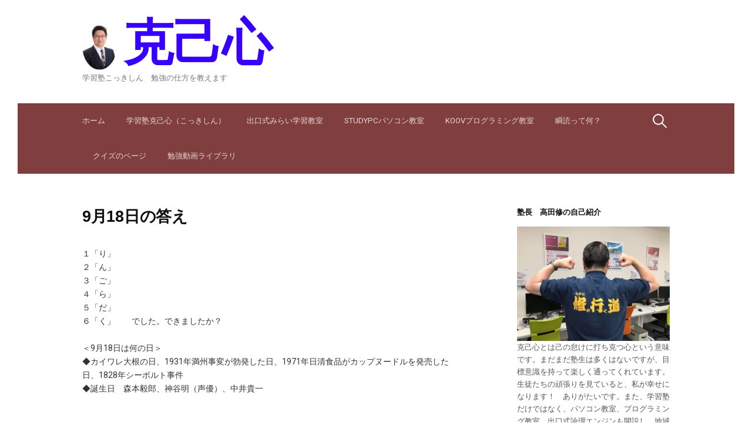

--- FILE ---
content_type: text/html; charset=UTF-8
request_url: http://kokki.click/9%E6%9C%8818%E6%97%A5%E3%81%AE%E7%AD%94%E3%81%88/
body_size: 10585
content:
<!DOCTYPE html>
<!--[if IE 8]>
<html class="ie8" lang="ja">
<![endif]-->
<!--[if !(IE 8) ]><!-->
<html lang="ja">
<!--<![endif]-->
<head>
<meta charset="UTF-8">
<meta name="viewport" content="width=device-width, initial-scale=1">
<link rel="profile" href="http://gmpg.org/xfn/11">
<link rel="pingback" href="http://kokki.click/xmlrpc.php">
<!--[if lt IE 9]>
<script src="http://kokki.click/wp-content/themes/first/js/html5shiv.js"></script>
<![endif]-->
<title>9月18日の答え &#8211; 克己心</title>
<meta name='robots' content='max-image-preview:large' />
<link rel='dns-prefetch' href='//stats.wp.com' />
<link rel='dns-prefetch' href='//fonts.googleapis.com' />
<link rel='dns-prefetch' href='//c0.wp.com' />
<link rel='dns-prefetch' href='//i0.wp.com' />
<link rel='dns-prefetch' href='//widgets.wp.com' />
<link rel='dns-prefetch' href='//s0.wp.com' />
<link rel='dns-prefetch' href='//0.gravatar.com' />
<link rel='dns-prefetch' href='//1.gravatar.com' />
<link rel='dns-prefetch' href='//2.gravatar.com' />
<link rel='dns-prefetch' href='//v0.wordpress.com' />
<link rel="alternate" type="application/rss+xml" title="克己心 &raquo; フィード" href="http://kokki.click/feed/" />
<link rel="alternate" type="application/rss+xml" title="克己心 &raquo; コメントフィード" href="http://kokki.click/comments/feed/" />
<script type="text/javascript">
window._wpemojiSettings = {"baseUrl":"https:\/\/s.w.org\/images\/core\/emoji\/14.0.0\/72x72\/","ext":".png","svgUrl":"https:\/\/s.w.org\/images\/core\/emoji\/14.0.0\/svg\/","svgExt":".svg","source":{"concatemoji":"http:\/\/kokki.click\/wp-includes\/js\/wp-emoji-release.min.js?ver=6.2.8"}};
/*! This file is auto-generated */
!function(e,a,t){var n,r,o,i=a.createElement("canvas"),p=i.getContext&&i.getContext("2d");function s(e,t){p.clearRect(0,0,i.width,i.height),p.fillText(e,0,0);e=i.toDataURL();return p.clearRect(0,0,i.width,i.height),p.fillText(t,0,0),e===i.toDataURL()}function c(e){var t=a.createElement("script");t.src=e,t.defer=t.type="text/javascript",a.getElementsByTagName("head")[0].appendChild(t)}for(o=Array("flag","emoji"),t.supports={everything:!0,everythingExceptFlag:!0},r=0;r<o.length;r++)t.supports[o[r]]=function(e){if(p&&p.fillText)switch(p.textBaseline="top",p.font="600 32px Arial",e){case"flag":return s("\ud83c\udff3\ufe0f\u200d\u26a7\ufe0f","\ud83c\udff3\ufe0f\u200b\u26a7\ufe0f")?!1:!s("\ud83c\uddfa\ud83c\uddf3","\ud83c\uddfa\u200b\ud83c\uddf3")&&!s("\ud83c\udff4\udb40\udc67\udb40\udc62\udb40\udc65\udb40\udc6e\udb40\udc67\udb40\udc7f","\ud83c\udff4\u200b\udb40\udc67\u200b\udb40\udc62\u200b\udb40\udc65\u200b\udb40\udc6e\u200b\udb40\udc67\u200b\udb40\udc7f");case"emoji":return!s("\ud83e\udef1\ud83c\udffb\u200d\ud83e\udef2\ud83c\udfff","\ud83e\udef1\ud83c\udffb\u200b\ud83e\udef2\ud83c\udfff")}return!1}(o[r]),t.supports.everything=t.supports.everything&&t.supports[o[r]],"flag"!==o[r]&&(t.supports.everythingExceptFlag=t.supports.everythingExceptFlag&&t.supports[o[r]]);t.supports.everythingExceptFlag=t.supports.everythingExceptFlag&&!t.supports.flag,t.DOMReady=!1,t.readyCallback=function(){t.DOMReady=!0},t.supports.everything||(n=function(){t.readyCallback()},a.addEventListener?(a.addEventListener("DOMContentLoaded",n,!1),e.addEventListener("load",n,!1)):(e.attachEvent("onload",n),a.attachEvent("onreadystatechange",function(){"complete"===a.readyState&&t.readyCallback()})),(e=t.source||{}).concatemoji?c(e.concatemoji):e.wpemoji&&e.twemoji&&(c(e.twemoji),c(e.wpemoji)))}(window,document,window._wpemojiSettings);
</script>
<style type="text/css">
img.wp-smiley,
img.emoji {
	display: inline !important;
	border: none !important;
	box-shadow: none !important;
	height: 1em !important;
	width: 1em !important;
	margin: 0 0.07em !important;
	vertical-align: -0.1em !important;
	background: none !important;
	padding: 0 !important;
}
</style>
	<link rel='stylesheet' id='wp-block-library-css' href='https://c0.wp.com/c/6.2.8/wp-includes/css/dist/block-library/style.min.css' type='text/css' media='all' />
<style id='wp-block-library-inline-css' type='text/css'>
.has-text-align-justify{text-align:justify;}
</style>
<link rel='stylesheet' id='mediaelement-css' href='https://c0.wp.com/c/6.2.8/wp-includes/js/mediaelement/mediaelementplayer-legacy.min.css' type='text/css' media='all' />
<link rel='stylesheet' id='wp-mediaelement-css' href='https://c0.wp.com/c/6.2.8/wp-includes/js/mediaelement/wp-mediaelement.min.css' type='text/css' media='all' />
<link rel='stylesheet' id='classic-theme-styles-css' href='https://c0.wp.com/c/6.2.8/wp-includes/css/classic-themes.min.css' type='text/css' media='all' />
<style id='global-styles-inline-css' type='text/css'>
body{--wp--preset--color--black: #000000;--wp--preset--color--cyan-bluish-gray: #abb8c3;--wp--preset--color--white: #ffffff;--wp--preset--color--pale-pink: #f78da7;--wp--preset--color--vivid-red: #cf2e2e;--wp--preset--color--luminous-vivid-orange: #ff6900;--wp--preset--color--luminous-vivid-amber: #fcb900;--wp--preset--color--light-green-cyan: #7bdcb5;--wp--preset--color--vivid-green-cyan: #00d084;--wp--preset--color--pale-cyan-blue: #8ed1fc;--wp--preset--color--vivid-cyan-blue: #0693e3;--wp--preset--color--vivid-purple: #9b51e0;--wp--preset--gradient--vivid-cyan-blue-to-vivid-purple: linear-gradient(135deg,rgba(6,147,227,1) 0%,rgb(155,81,224) 100%);--wp--preset--gradient--light-green-cyan-to-vivid-green-cyan: linear-gradient(135deg,rgb(122,220,180) 0%,rgb(0,208,130) 100%);--wp--preset--gradient--luminous-vivid-amber-to-luminous-vivid-orange: linear-gradient(135deg,rgba(252,185,0,1) 0%,rgba(255,105,0,1) 100%);--wp--preset--gradient--luminous-vivid-orange-to-vivid-red: linear-gradient(135deg,rgba(255,105,0,1) 0%,rgb(207,46,46) 100%);--wp--preset--gradient--very-light-gray-to-cyan-bluish-gray: linear-gradient(135deg,rgb(238,238,238) 0%,rgb(169,184,195) 100%);--wp--preset--gradient--cool-to-warm-spectrum: linear-gradient(135deg,rgb(74,234,220) 0%,rgb(151,120,209) 20%,rgb(207,42,186) 40%,rgb(238,44,130) 60%,rgb(251,105,98) 80%,rgb(254,248,76) 100%);--wp--preset--gradient--blush-light-purple: linear-gradient(135deg,rgb(255,206,236) 0%,rgb(152,150,240) 100%);--wp--preset--gradient--blush-bordeaux: linear-gradient(135deg,rgb(254,205,165) 0%,rgb(254,45,45) 50%,rgb(107,0,62) 100%);--wp--preset--gradient--luminous-dusk: linear-gradient(135deg,rgb(255,203,112) 0%,rgb(199,81,192) 50%,rgb(65,88,208) 100%);--wp--preset--gradient--pale-ocean: linear-gradient(135deg,rgb(255,245,203) 0%,rgb(182,227,212) 50%,rgb(51,167,181) 100%);--wp--preset--gradient--electric-grass: linear-gradient(135deg,rgb(202,248,128) 0%,rgb(113,206,126) 100%);--wp--preset--gradient--midnight: linear-gradient(135deg,rgb(2,3,129) 0%,rgb(40,116,252) 100%);--wp--preset--duotone--dark-grayscale: url('#wp-duotone-dark-grayscale');--wp--preset--duotone--grayscale: url('#wp-duotone-grayscale');--wp--preset--duotone--purple-yellow: url('#wp-duotone-purple-yellow');--wp--preset--duotone--blue-red: url('#wp-duotone-blue-red');--wp--preset--duotone--midnight: url('#wp-duotone-midnight');--wp--preset--duotone--magenta-yellow: url('#wp-duotone-magenta-yellow');--wp--preset--duotone--purple-green: url('#wp-duotone-purple-green');--wp--preset--duotone--blue-orange: url('#wp-duotone-blue-orange');--wp--preset--font-size--small: 13px;--wp--preset--font-size--medium: 20px;--wp--preset--font-size--large: 36px;--wp--preset--font-size--x-large: 42px;--wp--preset--spacing--20: 0.44rem;--wp--preset--spacing--30: 0.67rem;--wp--preset--spacing--40: 1rem;--wp--preset--spacing--50: 1.5rem;--wp--preset--spacing--60: 2.25rem;--wp--preset--spacing--70: 3.38rem;--wp--preset--spacing--80: 5.06rem;--wp--preset--shadow--natural: 6px 6px 9px rgba(0, 0, 0, 0.2);--wp--preset--shadow--deep: 12px 12px 50px rgba(0, 0, 0, 0.4);--wp--preset--shadow--sharp: 6px 6px 0px rgba(0, 0, 0, 0.2);--wp--preset--shadow--outlined: 6px 6px 0px -3px rgba(255, 255, 255, 1), 6px 6px rgba(0, 0, 0, 1);--wp--preset--shadow--crisp: 6px 6px 0px rgba(0, 0, 0, 1);}:where(.is-layout-flex){gap: 0.5em;}body .is-layout-flow > .alignleft{float: left;margin-inline-start: 0;margin-inline-end: 2em;}body .is-layout-flow > .alignright{float: right;margin-inline-start: 2em;margin-inline-end: 0;}body .is-layout-flow > .aligncenter{margin-left: auto !important;margin-right: auto !important;}body .is-layout-constrained > .alignleft{float: left;margin-inline-start: 0;margin-inline-end: 2em;}body .is-layout-constrained > .alignright{float: right;margin-inline-start: 2em;margin-inline-end: 0;}body .is-layout-constrained > .aligncenter{margin-left: auto !important;margin-right: auto !important;}body .is-layout-constrained > :where(:not(.alignleft):not(.alignright):not(.alignfull)){max-width: var(--wp--style--global--content-size);margin-left: auto !important;margin-right: auto !important;}body .is-layout-constrained > .alignwide{max-width: var(--wp--style--global--wide-size);}body .is-layout-flex{display: flex;}body .is-layout-flex{flex-wrap: wrap;align-items: center;}body .is-layout-flex > *{margin: 0;}:where(.wp-block-columns.is-layout-flex){gap: 2em;}.has-black-color{color: var(--wp--preset--color--black) !important;}.has-cyan-bluish-gray-color{color: var(--wp--preset--color--cyan-bluish-gray) !important;}.has-white-color{color: var(--wp--preset--color--white) !important;}.has-pale-pink-color{color: var(--wp--preset--color--pale-pink) !important;}.has-vivid-red-color{color: var(--wp--preset--color--vivid-red) !important;}.has-luminous-vivid-orange-color{color: var(--wp--preset--color--luminous-vivid-orange) !important;}.has-luminous-vivid-amber-color{color: var(--wp--preset--color--luminous-vivid-amber) !important;}.has-light-green-cyan-color{color: var(--wp--preset--color--light-green-cyan) !important;}.has-vivid-green-cyan-color{color: var(--wp--preset--color--vivid-green-cyan) !important;}.has-pale-cyan-blue-color{color: var(--wp--preset--color--pale-cyan-blue) !important;}.has-vivid-cyan-blue-color{color: var(--wp--preset--color--vivid-cyan-blue) !important;}.has-vivid-purple-color{color: var(--wp--preset--color--vivid-purple) !important;}.has-black-background-color{background-color: var(--wp--preset--color--black) !important;}.has-cyan-bluish-gray-background-color{background-color: var(--wp--preset--color--cyan-bluish-gray) !important;}.has-white-background-color{background-color: var(--wp--preset--color--white) !important;}.has-pale-pink-background-color{background-color: var(--wp--preset--color--pale-pink) !important;}.has-vivid-red-background-color{background-color: var(--wp--preset--color--vivid-red) !important;}.has-luminous-vivid-orange-background-color{background-color: var(--wp--preset--color--luminous-vivid-orange) !important;}.has-luminous-vivid-amber-background-color{background-color: var(--wp--preset--color--luminous-vivid-amber) !important;}.has-light-green-cyan-background-color{background-color: var(--wp--preset--color--light-green-cyan) !important;}.has-vivid-green-cyan-background-color{background-color: var(--wp--preset--color--vivid-green-cyan) !important;}.has-pale-cyan-blue-background-color{background-color: var(--wp--preset--color--pale-cyan-blue) !important;}.has-vivid-cyan-blue-background-color{background-color: var(--wp--preset--color--vivid-cyan-blue) !important;}.has-vivid-purple-background-color{background-color: var(--wp--preset--color--vivid-purple) !important;}.has-black-border-color{border-color: var(--wp--preset--color--black) !important;}.has-cyan-bluish-gray-border-color{border-color: var(--wp--preset--color--cyan-bluish-gray) !important;}.has-white-border-color{border-color: var(--wp--preset--color--white) !important;}.has-pale-pink-border-color{border-color: var(--wp--preset--color--pale-pink) !important;}.has-vivid-red-border-color{border-color: var(--wp--preset--color--vivid-red) !important;}.has-luminous-vivid-orange-border-color{border-color: var(--wp--preset--color--luminous-vivid-orange) !important;}.has-luminous-vivid-amber-border-color{border-color: var(--wp--preset--color--luminous-vivid-amber) !important;}.has-light-green-cyan-border-color{border-color: var(--wp--preset--color--light-green-cyan) !important;}.has-vivid-green-cyan-border-color{border-color: var(--wp--preset--color--vivid-green-cyan) !important;}.has-pale-cyan-blue-border-color{border-color: var(--wp--preset--color--pale-cyan-blue) !important;}.has-vivid-cyan-blue-border-color{border-color: var(--wp--preset--color--vivid-cyan-blue) !important;}.has-vivid-purple-border-color{border-color: var(--wp--preset--color--vivid-purple) !important;}.has-vivid-cyan-blue-to-vivid-purple-gradient-background{background: var(--wp--preset--gradient--vivid-cyan-blue-to-vivid-purple) !important;}.has-light-green-cyan-to-vivid-green-cyan-gradient-background{background: var(--wp--preset--gradient--light-green-cyan-to-vivid-green-cyan) !important;}.has-luminous-vivid-amber-to-luminous-vivid-orange-gradient-background{background: var(--wp--preset--gradient--luminous-vivid-amber-to-luminous-vivid-orange) !important;}.has-luminous-vivid-orange-to-vivid-red-gradient-background{background: var(--wp--preset--gradient--luminous-vivid-orange-to-vivid-red) !important;}.has-very-light-gray-to-cyan-bluish-gray-gradient-background{background: var(--wp--preset--gradient--very-light-gray-to-cyan-bluish-gray) !important;}.has-cool-to-warm-spectrum-gradient-background{background: var(--wp--preset--gradient--cool-to-warm-spectrum) !important;}.has-blush-light-purple-gradient-background{background: var(--wp--preset--gradient--blush-light-purple) !important;}.has-blush-bordeaux-gradient-background{background: var(--wp--preset--gradient--blush-bordeaux) !important;}.has-luminous-dusk-gradient-background{background: var(--wp--preset--gradient--luminous-dusk) !important;}.has-pale-ocean-gradient-background{background: var(--wp--preset--gradient--pale-ocean) !important;}.has-electric-grass-gradient-background{background: var(--wp--preset--gradient--electric-grass) !important;}.has-midnight-gradient-background{background: var(--wp--preset--gradient--midnight) !important;}.has-small-font-size{font-size: var(--wp--preset--font-size--small) !important;}.has-medium-font-size{font-size: var(--wp--preset--font-size--medium) !important;}.has-large-font-size{font-size: var(--wp--preset--font-size--large) !important;}.has-x-large-font-size{font-size: var(--wp--preset--font-size--x-large) !important;}
.wp-block-navigation a:where(:not(.wp-element-button)){color: inherit;}
:where(.wp-block-columns.is-layout-flex){gap: 2em;}
.wp-block-pullquote{font-size: 1.5em;line-height: 1.6;}
</style>
<link rel='stylesheet' id='first-font-css' href='https://fonts.googleapis.com/css?family=Source+Sans+Pro%3A400%2C400italic%2C600%2C700%7CRoboto%3A400%2C400italic%2C700&#038;subset=latin%2Clatin-ext' type='text/css' media='all' />
<link rel='stylesheet' id='first-genericons-css' href='http://kokki.click/wp-content/themes/first/genericons/genericons.css?ver=3.3' type='text/css' media='all' />
<link rel='stylesheet' id='first-normalize-css' href='http://kokki.click/wp-content/themes/first/css/normalize.css?ver=3.0.2' type='text/css' media='all' />
<link rel='stylesheet' id='first-style-css' href='http://kokki.click/wp-content/themes/first/style.css?ver=2.0.4' type='text/css' media='all' />
<!--[if IE 8]>
<link rel='stylesheet' id='first-non-responsive-css' href='http://kokki.click/wp-content/themes/first/css/non-responsive.css' type='text/css' media='all' />
<![endif]-->
<link rel='stylesheet' id='first-style-ja-css' href='http://kokki.click/wp-content/themes/first/css/ja.css' type='text/css' media='all' />
<link rel='stylesheet' id='jetpack_css-css' href='https://c0.wp.com/p/jetpack/12.8.2/css/jetpack.css' type='text/css' media='all' />
<link rel="https://api.w.org/" href="http://kokki.click/wp-json/" /><link rel="alternate" type="application/json" href="http://kokki.click/wp-json/wp/v2/pages/460" /><link rel="EditURI" type="application/rsd+xml" title="RSD" href="http://kokki.click/xmlrpc.php?rsd" />
<link rel="wlwmanifest" type="application/wlwmanifest+xml" href="http://kokki.click/wp-includes/wlwmanifest.xml" />
<meta name="generator" content="WordPress 6.2.8" />
<link rel="canonical" href="http://kokki.click/9%e6%9c%8818%e6%97%a5%e3%81%ae%e7%ad%94%e3%81%88/" />
<link rel='shortlink' href='http://kokki.click/?p=460' />
<link rel="alternate" type="application/json+oembed" href="http://kokki.click/wp-json/oembed/1.0/embed?url=http%3A%2F%2Fkokki.click%2F9%25e6%259c%258818%25e6%2597%25a5%25e3%2581%25ae%25e7%25ad%2594%25e3%2581%2588%2F" />
<link rel="alternate" type="text/xml+oembed" href="http://kokki.click/wp-json/oembed/1.0/embed?url=http%3A%2F%2Fkokki.click%2F9%25e6%259c%258818%25e6%2597%25a5%25e3%2581%25ae%25e7%25ad%2594%25e3%2581%2588%2F&#038;format=xml" />
	<style>img#wpstats{display:none}</style>
			<style type="text/css">
		/* Fonts */
				html {
			font-size: 75%;
		}
				body {
						font-family: 'Roboto';
									font-size: 14px;
					}
				@media screen and (max-width: 782px) {
						html {
				font-size: 67.5%;
			}
									body {
				font-size: 13.2px;
			}
					}
				
		/* Colors */
					.site-bar, .main-navigation ul ul {
				background-color: #803e3e;
			}
			.footer-area {
				background-color: #3a3232;
			}
			.entry-content a, .entry-summary a, .page-content a, .comment-content a, .post-navigation a {
				color: #914b4b;
			}
			a:hover {
				color: #c66767;
			}
		
				/* Title */
			.site-title {
												font-weight: 700;
												font-size: 85px;
																								text-transform: uppercase;
							}
						.site-title a, .site-title a:hover {
				color: #3600fc;
			}
									@media screen and (max-width: 782px) {
				.site-title {
					font-size: 76.5px;
				}
			}
					
				/* Logo */
			.site-logo {
											}
							.site-logo img {
					border-radius: 50%;
				}
						</style>
		<style type="text/css" id="first-custom-css">
			</style>
	<style type="text/css" id="custom-background-css">
body.custom-background { background-color: #ffffff; }
</style>
	
<!-- Jetpack Open Graph Tags -->
<meta property="og:type" content="article" />
<meta property="og:title" content="9月18日の答え" />
<meta property="og:url" content="http://kokki.click/9%e6%9c%8818%e6%97%a5%e3%81%ae%e7%ad%94%e3%81%88/" />
<meta property="og:description" content="１「り」２「ん」３「ご」４「ら」５「だ」６「く」　　でした。できましたか？＜9月18日は何の日＞◆カイワレ大根&hellip;" />
<meta property="article:published_time" content="2019-09-17T16:36:54+00:00" />
<meta property="article:modified_time" content="2020-09-17T13:58:41+00:00" />
<meta property="og:site_name" content="克己心" />
<meta property="og:image" content="https://s0.wp.com/i/blank.jpg" />
<meta property="og:image:alt" content="" />
<meta property="og:locale" content="ja_JP" />
<meta name="twitter:site" content="@syu0800040" />
<meta name="twitter:text:title" content="9月18日の答え" />
<meta name="twitter:card" content="summary" />

<!-- End Jetpack Open Graph Tags -->
</head>

<body class="page-template-default page page-id-460 custom-background has-avatars boxed header-side footer-side footer-0">
<div id="page" class="hfeed site">
	<a class="skip-link screen-reader-text" href="#content">コンテンツへスキップ</a>

	<header id="masthead" class="site-header" role="banner">
		<div class="site-top">
			<div class="site-top-table">
				<div class="site-branding">
								<h1 class="site-logo"><a href="http://kokki.click/" rel="home">		<img alt="" src="http://kokki.click/wp-content/uploads/2019/07/190314.高田.選挙.01.L.sumapho-e1562260584825.jpg" />
	</a></h1>
												<h1 class="site-title"><a href="http://kokki.click/" rel="home">克己心</a></h1>
												<div class="site-description">学習塾こっきしん　勉強の仕方を教えます</div>
								</div>

							</div>
		</div>

				<div class="site-bar">
			<nav id="site-navigation" class="main-navigation" role="navigation">
				<div class="menu-toggle">メニュー</div>
				<div class="menu-%e3%83%95%e3%83%ad%e3%83%b3%e3%83%88%e3%83%9a%e3%83%bc%e3%82%b8-container"><ul id="menu-%e3%83%95%e3%83%ad%e3%83%b3%e3%83%88%e3%83%9a%e3%83%bc%e3%82%b8" class="menu"><li id="menu-item-302" class="menu-item menu-item-type-custom menu-item-object-custom menu-item-home menu-item-302"><a href="http://kokki.click">ホーム</a></li>
<li id="menu-item-1422" class="menu-item menu-item-type-post_type menu-item-object-page menu-item-1422"><a target="_blank" rel="noopener" href="http://kokki.click/%e5%ad%a6%e7%bf%92%e5%a1%be%e5%85%8b%e5%b7%b1%e5%bf%83/">学習塾克己心（こっきしん）</a></li>
<li id="menu-item-1423" class="menu-item menu-item-type-post_type menu-item-object-page menu-item-1423"><a target="_blank" rel="noopener" href="http://kokki.click/%e5%87%ba%e5%8f%a3%e5%bc%8f%e3%81%bf%e3%82%89%e3%81%84%e5%ad%a6%e7%bf%92%e6%95%99%e5%ae%a4/">出口式みらい学習教室</a></li>
<li id="menu-item-1443" class="menu-item menu-item-type-post_type menu-item-object-page menu-item-1443"><a href="http://kokki.click/studypc%e3%83%91%e3%82%bd%e3%82%b3%e3%83%b3%e6%95%99%e5%ae%a4/">StudyPCパソコン教室</a></li>
<li id="menu-item-1444" class="menu-item menu-item-type-post_type menu-item-object-page menu-item-1444"><a href="http://kokki.click/koov%e3%83%97%e3%83%ad%e3%82%b0%e3%83%a9%e3%83%9f%e3%83%b3%e3%82%b0%e6%95%99%e5%ae%a4/">KOOVプログラミング教室</a></li>
<li id="menu-item-1445" class="menu-item menu-item-type-post_type menu-item-object-page menu-item-1445"><a href="http://kokki.click/%e7%9e%ac%e8%aa%ad%e4%bd%93%e9%a8%93%e4%bc%9a%e3%82%92%e5%b8%af%e5%ba%83%e3%81%a7%ef%bc%81/">瞬読って何？</a></li>
<li id="menu-item-319" class="menu-item menu-item-type-post_type menu-item-object-page menu-item-319"><a href="http://kokki.click/%e3%82%af%e3%82%a4%e3%82%ba%e3%81%ae%e3%83%9a%e3%83%bc%e3%82%b8/">クイズのページ</a></li>
<li id="menu-item-1801" class="menu-item menu-item-type-post_type menu-item-object-page menu-item-1801"><a href="http://kokki.click/%e5%8b%89%e5%bc%b7%e5%8b%95%e7%94%bb%e3%83%a9%e3%82%a4%e3%83%96%e3%83%a9%e3%83%aa/">勉強動画ライブラリ</a></li>
</ul></div>								<form role="search" method="get" class="search-form" action="http://kokki.click/">
				<label>
					<span class="screen-reader-text">検索:</span>
					<input type="search" class="search-field" placeholder="検索&hellip;" value="" name="s" />
				</label>
				<input type="submit" class="search-submit" value="検索" />
			</form>							</nav><!-- #site-navigation -->
		</div>
		
			</header><!-- #masthead -->

	<div id="content" class="site-content">

	<div id="primary" class="content-area">
		<main id="main" class="site-main" role="main">

			
				
<article id="post-460" class="post-460 page type-page status-publish hentry">
	<header class="entry-header">
		<h1 class="entry-title">9月18日の答え</h1>
	</header><!-- .entry-header -->

	<div class="entry-content">
		
<p>１「り」<br>２「ん」<br>３「ご」<br>４「ら」<br>５「だ」<br>６「く」　　でした。できましたか？<br><br>＜9月18日は何の日＞<br>◆カイワレ大根の日、1931年満州事変が勃発した日、1971年日清食品がカップヌードルを発売した日、1828年シーボルト事件<br>◆誕生日　森本毅郎、神谷明（声優）、中井貴一　　</p>
			</div><!-- .entry-content -->
</article><!-- #post-## -->

				
			
		</main><!-- #main -->
	</div><!-- #primary -->


<div id="secondary" class="sidebar-area" role="complementary">
	<div class="widget-area">
		<aside id="text-3" class="widget widget_text"><h1 class="widget-title">塾長　高田修の自己紹介</h1>			<div class="textwidget"><p><img decoding="async" loading="lazy" class="alignnone size-medium wp-image-1731" src="https://i0.wp.com/kokki.click/wp-content/uploads/2020/04/received_505446063696547.jpeg?resize=300%2C225" alt="" width="300" height="225" data-recalc-dims="1" />克己心とは己の怠けに打ち克つ心という意味です。まだまだ塾生は多くはないですが、目標意識を持って楽しく通ってくれています。生徒たちの頑張りを見ていると、私が幸せになります！　ありがたいです。また、学習塾だけではなく、パソコン教室、プログラミング教室、出口式論理エンジンも開設し、地域の皆様のために貢献していく所存です。各プログラムの体験会は随時行っていきますのでお気軽にご参加ください。<br />
瞬読の体験会も毎月実施しています。</p>
</div>
		</aside>
		<aside id="recent-posts-4" class="widget widget_recent_entries">
		<h1 class="widget-title">高田のひとりごと</h1>
		<ul>
											<li>
					<a href="http://kokki.click/2023%e5%8c%97%e6%b5%b7%e9%81%93%e9%ab%98%e6%a0%a1%e5%85%a5%e8%a9%a6%e3%83%9c%e3%83%bc%e3%83%80%e3%83%bc/">2023北海道高校入試ボーダー</a>
											<span class="post-date">2023年3月4日</span>
									</li>
											<li>
					<a href="http://kokki.click/%e5%8c%97%e6%b5%b7%e9%81%93%e3%81%ae%e9%ab%98%e6%a0%a1%e5%85%a5%e8%a9%a6%e3%81%ae%e4%bb%95%e7%b5%84%e3%81%bf%e3%81%8c%e5%a4%89%e3%82%8f%e3%82%8a%e3%81%be%e3%81%99/">北海道の高校入試の仕組みが変わります</a>
											<span class="post-date">2022年6月20日</span>
									</li>
											<li>
					<a href="http://kokki.click/%e6%88%90%e7%b8%be%e3%81%8c%e4%b8%8a%e3%81%8c%e3%82%89%e3%81%aa%e3%81%84%e5%ad%90%e3%81%ae%e5%85%b1%e9%80%9a%e7%82%b9%e2%91%a0/">成績が上がらない子の共通点①</a>
											<span class="post-date">2022年4月23日</span>
									</li>
											<li>
					<a href="http://kokki.click/%e3%82%ab%e3%83%af%e3%82%a6%e3%82%bd%e3%81%ae%e5%a1%8a/">カワウソの塊</a>
											<span class="post-date">2022年4月18日</span>
									</li>
											<li>
					<a href="http://kokki.click/%e5%bf%97%e6%9c%9b%e6%a0%a1%e3%81%ab%e5%90%88%e6%a0%bc%e3%81%a7%e3%81%8d%e3%82%8b%e4%ba%ba%e3%81%a3%e3%81%a6%e3%81%a9%e3%82%93%e3%81%aa%e4%ba%ba%ef%bc%9f/">志望校に合格できる人ってどんな人？</a>
											<span class="post-date">2022年4月17日</span>
									</li>
											<li>
					<a href="http://kokki.click/2022%e5%b9%b4%e5%8c%97%e6%b5%b7%e9%81%93%e5%85%a5%e8%a9%a6%e3%83%9c%e3%83%bc%e3%83%80%e3%83%bc/">2022年北海道入試ボーダー</a>
											<span class="post-date">2022年3月7日</span>
									</li>
											<li>
					<a href="http://kokki.click/%e6%a8%a1%e8%a9%a6%e3%81%ae%e5%8f%96%e3%82%8a%e7%b5%84%e3%81%bf%e3%81%af%e3%81%a9%e3%81%86%e3%81%a7%e3%81%99%e3%81%8b%ef%bc%9f/">模試の取り組みはどうですか？</a>
											<span class="post-date">2021年8月10日</span>
									</li>
											<li>
					<a href="http://kokki.click/2021%e5%85%ac%e7%ab%8b%e9%ab%98%e6%a0%a1%e3%80%80%e5%85%a5%e8%a9%a6%e5%b9%b3%e5%9d%87%e7%82%b9/">2021公立高校　入試平均点</a>
											<span class="post-date">2021年6月27日</span>
									</li>
											<li>
					<a href="http://kokki.click/2021%e5%b9%b4%e3%80%80%e9%ab%98%e6%a0%a1%e5%85%a5%e8%a9%a6%e3%83%9c%e3%83%bc%e3%83%80%e3%83%bc%e3%81%aa%e3%81%a9/">2021年　高校入試ボーダーなど</a>
											<span class="post-date">2021年3月5日</span>
									</li>
											<li>
					<a href="http://kokki.click/2021%e5%b9%b4%e3%80%80%e5%8c%97%e6%b5%b7%e9%81%93%e5%85%a5%e8%a9%a6%e5%88%86%e6%9e%90%ef%bc%88%e7%90%86%e7%a7%91%ef%bc%89/">2021年　北海道入試分析（理科）</a>
											<span class="post-date">2021年3月5日</span>
									</li>
											<li>
					<a href="http://kokki.click/%e5%ad%a6%e5%b9%b4%e6%9c%ab%e3%80%80%e5%a4%a7%e5%8b%89%e5%bc%b7%e4%bc%9a%e5%ae%9f%e6%96%bd/">学年末　大勉強会実施</a>
											<span class="post-date">2021年2月16日</span>
									</li>
											<li>
					<a href="http://kokki.click/%e8%aa%ad%e8%a7%a3%e5%8a%9b%e3%81%ab%e3%81%a4%e3%81%84%e3%81%a6/">読解力について</a>
											<span class="post-date">2021年1月31日</span>
									</li>
											<li>
					<a href="http://kokki.click/%e5%a4%96%e5%9b%bd%e4%ba%ba%e3%81%ae%e6%96%b9%e3%81%8b%e3%82%89%e3%81%ae%e3%82%b3%e3%83%a1%e3%83%b3%e3%83%88-2/">外国人の方からのコメント➁</a>
											<span class="post-date">2020年8月19日</span>
									</li>
											<li>
					<a href="http://kokki.click/%e6%9c%ac%e3%82%92%e3%82%88%e3%82%80%e7%90%86%e7%94%b1/">本をよむ理由</a>
											<span class="post-date">2020年7月7日</span>
									</li>
											<li>
					<a href="http://kokki.click/2020%e5%8c%97%e6%b5%b7%e9%81%93%e9%ab%98%e6%a0%a1%e5%85%a5%e8%a9%a6%e3%80%80%e5%b9%b3%e5%9d%87%e7%82%b9/">2020北海道高校入試　平均点</a>
											<span class="post-date">2020年7月6日</span>
									</li>
											<li>
					<a href="http://kokki.click/%e6%88%90%e7%b8%be%e3%82%92%e4%b8%8a%e3%81%92%e3%82%8b%e3%81%a8%e3%81%84%e3%81%86%e3%81%93%e3%81%a8/">成績を上げるということ</a>
											<span class="post-date">2020年6月20日</span>
									</li>
											<li>
					<a href="http://kokki.click/%e6%9c%80%e8%bf%91%e3%81%ae%e3%82%af%e3%82%a4%e3%82%ba%e7%95%aa%e7%b5%84%e3%82%92%e8%a6%8b%e3%81%a6%e6%80%9d%e3%81%86%e3%81%93%e3%81%a8/">最近のクイズ番組を見て思うこと</a>
											<span class="post-date">2020年5月12日</span>
									</li>
											<li>
					<a href="http://kokki.click/%e5%a4%96%e5%9b%bd%e4%ba%ba%e3%81%ae%e6%96%b9%e3%81%8b%e3%82%89%e3%81%ae%e3%82%b3%e3%83%a1%e3%83%b3%e3%83%88/">外国人の方からのコメント</a>
											<span class="post-date">2020年5月3日</span>
									</li>
											<li>
					<a href="http://kokki.click/%e9%96%8b%e6%a5%ad%ef%bc%92%e6%97%a5%e7%9b%ae/">開業２日目</a>
											<span class="post-date">2020年3月25日</span>
									</li>
											<li>
					<a href="http://kokki.click/%e9%96%8b%e6%a5%ad%ef%bc%92%e6%97%a5%e5%89%8d/">開業２日前</a>
											<span class="post-date">2020年3月22日</span>
									</li>
											<li>
					<a href="http://kokki.click/3%e6%9c%8817%e6%97%a5%e9%ab%98%e6%a0%a1%e3%81%ae%e5%90%88%e6%a0%bc%e7%99%ba%e8%a1%a8%e3%81%ae%e6%97%a5/">3月17日高校の合格発表の日</a>
											<span class="post-date">2020年3月17日</span>
									</li>
											<li>
					<a href="http://kokki.click/%e3%81%a1%e3%82%87%e3%81%86%e3%81%a9%e4%b8%80%e5%b9%b4%e5%89%8d/">ちょうど一年前</a>
											<span class="post-date">2020年3月8日</span>
									</li>
											<li>
					<a href="http://kokki.click/%e5%85%8b%e5%b7%b1%e5%bf%83%e3%80%80%e6%ba%96%e5%82%99%e7%9d%80%e3%80%85%ef%bc%81/">克己心　準備着々！</a>
											<span class="post-date">2020年3月7日</span>
									</li>
											<li>
					<a href="http://kokki.click/2020%e5%8c%97%e6%b5%b7%e9%81%93%e5%85%a5%e8%a9%a6%e3%83%9c%e3%83%bc%e3%83%80%e3%83%bc/">2020北海道入試ボーダー</a>
											<span class="post-date">2020年3月6日</span>
									</li>
											<li>
					<a href="http://kokki.click/2020%e5%8c%97%e6%b5%b7%e9%81%93%e9%ab%98%e6%a0%a1%e5%85%a5%e8%a9%a6-%e7%90%86%e7%a7%91%e3%81%ae%e5%88%86%e6%9e%90/">2020北海道高校入試　理科の分析</a>
											<span class="post-date">2020年3月5日</span>
									</li>
											<li>
					<a href="http://kokki.click/%e3%81%a9%e3%81%86%e3%81%97%e3%81%a6%e3%81%93%e3%81%ae%e7%ad%94%e3%81%88%e3%81%ab%e3%81%aa%e3%81%a3%e3%81%9f%e3%81%ae%ef%bc%9f/">どうしてこの答えになったの？</a>
											<span class="post-date">2020年2月4日</span>
									</li>
											<li>
					<a href="http://kokki.click/%e3%83%9e%e3%82%ab%e3%82%aa%e3%81%ab%e8%a1%8c%e3%81%a3%e3%81%a6%e3%81%8d%e3%81%be%e3%81%97%e3%81%9f/">マカオに行ってきました</a>
											<span class="post-date">2020年1月22日</span>
									</li>
											<li>
					<a href="http://kokki.click/2020%e5%b9%b4%e3%80%80%e5%85%83%e6%97%a6%e3%81%ab%e6%80%9d%e3%81%86%e3%81%93%e3%81%a8/">2020年　元旦に思うこと</a>
											<span class="post-date">2020年1月1日</span>
									</li>
											<li>
					<a href="http://kokki.click/%e5%8b%89%e5%bc%b7%e3%81%ae%e3%81%a8%e3%81%8d%e3%82%b9%e3%83%9e%e3%83%9b%e3%81%af%e7%a6%81%e6%ad%a2%ef%bc%9f/">勉強のときスマホは禁止？</a>
											<span class="post-date">2019年12月24日</span>
									</li>
											<li>
					<a href="http://kokki.click/%e6%97%ad%e5%b7%9d%e3%81%ae%e7%9e%ac%e8%aa%ad%e4%bd%93%e9%a8%93%e4%bc%9a%e7%b5%82%e4%ba%86/">旭川の瞬読体験会終了</a>
											<span class="post-date">2019年9月23日</span>
									</li>
											<li>
					<a href="http://kokki.click/%e3%82%af%e3%82%a4%e3%82%ba%e5%a7%8b%e3%82%81%e3%81%be%e3%81%99%ef%bc%81/">クイズ始めます！</a>
											<span class="post-date">2019年8月28日</span>
									</li>
											<li>
					<a href="http://kokki.click/%e7%9e%ac%e8%aa%ad%e3%81%ae%e6%88%90%e6%9e%9c%ef%bc%88%e5%8f%97%e8%ac%9b%e8%80%85%e3%81%ae%e7%9a%86%e6%a7%98%e3%81%8b%e3%82%89%ef%bc%89/">瞬読の成果（受講者の皆様から）</a>
											<span class="post-date">2019年8月15日</span>
									</li>
											<li>
					<a href="http://kokki.click/%e7%ac%ac%ef%bc%91%e5%bc%be%e7%9e%ac%e8%aa%ad%e4%bd%93%e9%a8%93%e4%bc%9a%e7%b5%82%e4%ba%86/">第１弾瞬読体験会終了</a>
											<span class="post-date">2019年8月4日</span>
									</li>
											<li>
					<a href="http://kokki.click/7-27%e7%9e%ac%e8%aa%ad%e4%bd%93%e9%a8%93%e4%bc%9a%e7%b5%82%e4%ba%86%e3%81%97%e3%81%be%e3%81%97%e3%81%9f%ef%bc%81/">7/27瞬読体験会終了しました！</a>
											<span class="post-date">2019年7月29日</span>
									</li>
											<li>
					<a href="http://kokki.click/%e7%9e%ac%e8%aa%ad%e3%82%92%e9%96%8b%e5%a7%8b%e3%81%97%e3%81%9f%e5%8f%97%e8%ac%9b%e7%94%9f%e3%81%ae%e8%a8%80%e8%91%89/">瞬読を開始した受講生の言葉</a>
											<span class="post-date">2019年7月21日</span>
									</li>
											<li>
					<a href="http://kokki.click/1-01%e5%80%8d%e3%81%ae%e6%88%90%e9%95%b7%e3%82%92%ef%bc%91%e5%b9%b4%e7%b6%9a%e3%81%91%e3%82%8b/">1.01倍の成長を１年続ける</a>
											<span class="post-date">2019年7月19日</span>
									</li>
											<li>
					<a href="http://kokki.click/%e3%83%8e%e3%83%bc%e3%82%b5%e3%82%a4%e3%83%89%e3%83%bb%e3%82%b2%e3%83%bc%e3%83%a0%e3%80%80%e8%a6%8b%e3%81%be%e3%81%97%e3%81%9f%e3%81%8b%ef%bc%9f/">ノーサイド・ゲーム　見ましたか？</a>
											<span class="post-date">2019年7月13日</span>
									</li>
											<li>
					<a href="http://kokki.click/%e5%88%9d%e3%82%81%e3%81%a6%e3%83%9b%e3%83%bc%e3%83%a0%e3%83%9a%e3%83%bc%e3%82%b8%e3%82%92%e4%bd%9c%e3%82%8a%e3%81%be%e3%81%97%e3%81%9f-2/">初めてホームページを作りました</a>
											<span class="post-date">2019年7月8日</span>
									</li>
					</ul>

		</aside>	</div>
</div><!-- #secondary -->

	</div><!-- #content -->

	<footer id="colophon" class="site-footer" role="contentinfo">
						<div class="site-bottom">
						<nav id="footer-navigation" class="footer-navigation" role="navigation">
				<div class="menu-%e3%83%95%e3%83%ad%e3%83%b3%e3%83%88%e3%83%9a%e3%83%bc%e3%82%b8-container"><ul id="menu-%e3%83%95%e3%83%ad%e3%83%b3%e3%83%88%e3%83%9a%e3%83%bc%e3%82%b8-1" class="menu"><li class="menu-item menu-item-type-custom menu-item-object-custom menu-item-home menu-item-302"><a href="http://kokki.click">ホーム</a></li>
<li class="menu-item menu-item-type-post_type menu-item-object-page menu-item-1422"><a target="_blank" rel="noopener" href="http://kokki.click/%e5%ad%a6%e7%bf%92%e5%a1%be%e5%85%8b%e5%b7%b1%e5%bf%83/">学習塾克己心（こっきしん）</a></li>
<li class="menu-item menu-item-type-post_type menu-item-object-page menu-item-1423"><a target="_blank" rel="noopener" href="http://kokki.click/%e5%87%ba%e5%8f%a3%e5%bc%8f%e3%81%bf%e3%82%89%e3%81%84%e5%ad%a6%e7%bf%92%e6%95%99%e5%ae%a4/">出口式みらい学習教室</a></li>
<li class="menu-item menu-item-type-post_type menu-item-object-page menu-item-1443"><a href="http://kokki.click/studypc%e3%83%91%e3%82%bd%e3%82%b3%e3%83%b3%e6%95%99%e5%ae%a4/">StudyPCパソコン教室</a></li>
<li class="menu-item menu-item-type-post_type menu-item-object-page menu-item-1444"><a href="http://kokki.click/koov%e3%83%97%e3%83%ad%e3%82%b0%e3%83%a9%e3%83%9f%e3%83%b3%e3%82%b0%e6%95%99%e5%ae%a4/">KOOVプログラミング教室</a></li>
<li class="menu-item menu-item-type-post_type menu-item-object-page menu-item-1445"><a href="http://kokki.click/%e7%9e%ac%e8%aa%ad%e4%bd%93%e9%a8%93%e4%bc%9a%e3%82%92%e5%b8%af%e5%ba%83%e3%81%a7%ef%bc%81/">瞬読って何？</a></li>
<li class="menu-item menu-item-type-post_type menu-item-object-page menu-item-319"><a href="http://kokki.click/%e3%82%af%e3%82%a4%e3%82%ba%e3%81%ae%e3%83%9a%e3%83%bc%e3%82%b8/">クイズのページ</a></li>
<li class="menu-item menu-item-type-post_type menu-item-object-page menu-item-1801"><a href="http://kokki.click/%e5%8b%89%e5%bc%b7%e5%8b%95%e7%94%bb%e3%83%a9%e3%82%a4%e3%83%96%e3%83%a9%e3%83%aa/">勉強動画ライブラリ</a></li>
</ul></div>			</nav><!-- #footer-navigation -->
						<div class="site-info">
											</div>
		</div>
			</footer><!-- #colophon -->
</div><!-- #page -->

<script type='text/javascript' src='http://kokki.click/wp-content/plugins/jetpack/jetpack_vendor/automattic/jetpack-image-cdn/dist/image-cdn.js?minify=false&#038;ver=132249e245926ae3e188' id='jetpack-photon-js'></script>
<script type='text/javascript' src='http://kokki.click/wp-content/themes/first/js/navigation.js?ver=20140707' id='first-navigation-js'></script>
<script type='text/javascript' src='http://kokki.click/wp-content/themes/first/js/skip-link-focus-fix.js?ver=20130115' id='first-skip-link-focus-fix-js'></script>
<script defer type='text/javascript' src='https://stats.wp.com/e-202604.js' id='jetpack-stats-js'></script>
<script type='text/javascript' id='jetpack-stats-js-after'>
_stq = window._stq || [];
_stq.push([ "view", {v:'ext',blog:'164023873',post:'460',tz:'9',srv:'kokki.click',j:'1:12.8.2'} ]);
_stq.push([ "clickTrackerInit", "164023873", "460" ]);
</script>

</body>
</html>
